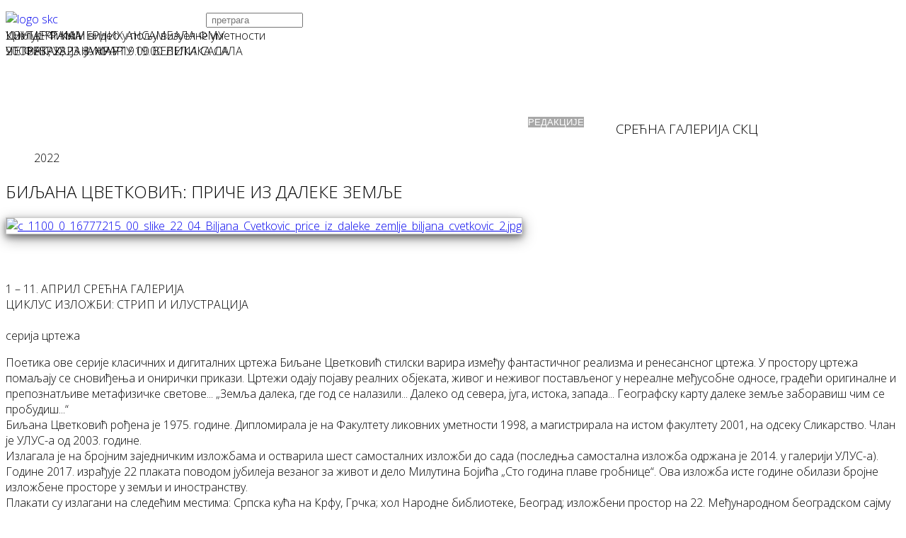

--- FILE ---
content_type: text/html; charset=utf-8
request_url: https://skc.org.rs/%D1%80%D0%B5%D0%B4%D0%B0%D0%BA%D1%86%D0%B8%D1%98%D0%B5/%D1%81%D1%80%D0%B5%D1%9B%D0%BD%D0%B0-%D0%B3%D0%B0%D0%BB%D0%B5%D1%80%D0%B8%D1%98%D0%B0-%D1%81%D0%BA%D1%86/biljana-cvetkovi%C4%87-pri%C4%8De-iz-daleke-zemlje-2.html
body_size: 13575
content:
<!DOCTYPE html>
<html xmlns="http://www.w3.org/1999/xhtml" xml:lang="sr-rs" lang="sr-rs" dir="ltr">
    <head>
        
        <script src="/cyrlatconverter.min.js"></script>
        
        
	<!-- Chrome, Firefox OS and Opera -->
<meta name="theme-color" content="#FF0000">
<!-- Windows Phone -->
<meta name="msapplication-navbutton-color" content="#FF0000">
<!-- iOS Safari -->
<meta name="apple-mobile-web-app-status-bar-style" content="#FF0000">
        <meta http-equiv="X-UA-Compatible" content="IE=edge">
            <meta name="viewport" content="width=device-width,initial-scale=1.0">
                                <!-- head -->
                <base href="https://skc.org.rs/%D1%80%D0%B5%D0%B4%D0%B0%D0%BA%D1%86%D0%B8%D1%98%D0%B5/%D1%81%D1%80%D0%B5%D1%9B%D0%BD%D0%B0-%D0%B3%D0%B0%D0%BB%D0%B5%D1%80%D0%B8%D1%98%D0%B0-%D1%81%D0%BA%D1%86/biljana-cvetkovi%C4%87-pri%C4%8De-iz-daleke-zemlje-2.html" />
	<meta http-equiv="content-type" content="text/html; charset=utf-8" />
	<meta name="keywords" content="СКЦ, студентски културни центар београд скц ,Редакције, Галерија СКЦ, Програм +, Галерија Циркус, Филмски програм, Срећна Галеија, Сцена, Театар, , Форум, Музички програм," />
	<meta name="robots" content="max-snippet:-1, max-image-preview:large, max-video-preview:-1" />
	<meta property="og:image" content="https://skc.org.rs/images/multithumb_thumbs/c_1100_0_16777215_00_slike_22_04_Biljana_Cvetkovic_price_iz_daleke_zemlje_biljana_cvetkovic_2.jpg" />
	<meta property="twitter:image" content="https://skc.org.rs/images/multithumb_thumbs/c_1100_0_16777215_00_slike_22_04_Biljana_Cvetkovic_price_iz_daleke_zemlje_biljana_cvetkovic_2.jpg" />
	<meta property="og:title" content="BILjANA CVETKOVIĆ: PRIČE IZ DALEKE ZEMLjE" />
	<meta property="twitter:title" content="BILjANA CVETKOVIĆ: PRIČE IZ DALEKE ZEMLjE" />
	<meta property="og:description" content="1 – 11. APRIL SREĆNA GALERIJACIKLUS IZLOŽBI: STRIP I ILUSTRACIJAserija crtežaPoetika ove serije klasičnih i digitalnih crteža Biljane Cvetković stilski varira između fantastičnog realizma i renesansnog crteža. U prostoru crteža pomaljaju se snoviđenja i onirički prikazi. Crteži odaju pojavu realni..." />
	<meta property="twitter:description" content="1 – 11. APRIL SREĆNA GALERIJACIKLUS IZLOŽBI: STRIP I ILUSTRACIJAserija crtežaPoetika ove serije klasičnih i digitalnih crteža Biljane Cvetković stilski varira između fantastičnog realizma i renesansnog crteža. U prostoru crteža pomaljaju se snoviđenja i onirički prikazi. Crteži odaju pojavu realni..." />
	<meta name="description" content="СКЦ, Студентски културни центар налази се у најужем центру Београда и смештен је у репрезентативно здање које је грађено крајем 19. века према пројекту познатог српског архитеткте Јована Илкића. До почетка ИИ светског рата овде је био смештен Официрски дом, а после рата дом УДБ-е \&quot;Пане Ђукић\&quot;. Од 1968. у њу се усељава новоосновани Студентски културни центар." />
	<meta name="generator" content="Wordpress" />
	<title>СКЦ - Студентски културни центар Београд - BILjANA CVETKOVIĆ: PRIČE IZ DALEKE ZEMLjE</title>
	<link href="/skc_logo.gif" rel="shortcut icon" type="image/vnd.microsoft.icon" />
	<link href="/templates/ltswim/favicon.ico" rel="shortcut icon" type="image/vnd.microsoft.icon" />
	<link href="/media/plg_system_loginpopup/css/style.css" rel="stylesheet" type="text/css" />
	<link href="/plugins/content/multithumb/slimbox/css/slimbox.css" rel="stylesheet" type="text/css" media="screen" />
	<link href="https://skc.org.rs/plugins/content/fastsocialshare/style/style.css" rel="stylesheet" type="text/css" />
	<link href="/plugins/system/jcemediabox/css/jcemediabox.min.css?979511e85263de6d59b56526f2cb61d7" rel="stylesheet" type="text/css" />
	<link href="/plugins/system/jce/css/content.css?badb4208be409b1335b815dde676300e" rel="stylesheet" type="text/css" />
	<link href="/plugins/system/cookiesck/assets/front.css?ver=3.3.4" rel="stylesheet" type="text/css" />
	<link href="//fonts.googleapis.com/css?family=Open+Sans:300,300italic,regular,italic,600,600italic,700,700italic,800,800italic&amp;subset=cyrillic" rel="stylesheet" type="text/css" />
	<link href="/templates/ltswim/css/bootstrap.min.css" rel="stylesheet" type="text/css" />
	<link href="/templates/ltswim/css/font-awesome.min.css" rel="stylesheet" type="text/css" />
	<link href="/templates/ltswim/css/default.css" rel="stylesheet" type="text/css" />
	<link href="/templates/ltswim/css/legacy.css" rel="stylesheet" type="text/css" />
	<link href="/templates/ltswim/css/template.css" rel="stylesheet" type="text/css" />
	<link href="/templates/ltswim/css/presets/preset4.css" rel="stylesheet" class="preset" type="text/css" />
	<link href="/templates/ltswim/css/frontend-edit.css" rel="stylesheet" type="text/css" />
	<link href="http://fonts.googleapis.com/css?family=Muli" rel="stylesheet" type="text/css" />
	<link href="https://skc.org.rs/modules/mod_gruemenu/css/styles.css" rel="stylesheet" type="text/css" />
	<link href="/modules/mod_slideshowck/themes/default/css/camera.css" rel="stylesheet" type="text/css" />
	<style type="text/css">
/* Multithumb 3.7.2 */
 .multithumb {  width: 99% ; height: 99%; margin: 0px 0px 50px 0px;box-shadow: 0 4px 8px 0 rgba(0, 0, 0, 0.4), 0 6px 20px 0 rgba(0, 0, 0, 0.38);}
.multithumb_blog {    margin: 5px 5px 50px 5px;    float: left; box-shadow: 0 4px 8px 0 rgba(0, 0, 0, 0.4), 0 6px 20px 0 rgba(0, 0, 0, 0.38);}
 .mtGallery 
{    
align: center;
margin-top: 3px;
margin-bottom: 3px;
margin-right: 3px;
margin-left: 3px;
float: none;
}
 .mtCapStyle {     font-weight: bold;    color: black;    background-color: #ddd;    margin: 0px 4px;    text-align:center;    white-space: pre-wrap; }
			#cookiesck {
				position:fixed;
				left:0;
				right: 0;
				bottom: 0;
				z-index: 1000000;
				min-height: 30px;
				color: #ff0000;
				background: rgba(0,0,0,0.5);
				text-align: center;
				font-size: 14px;
				line-height: 14px;
			}
			#cookiesck_text {
				padding: 10px 0;
				display: inline-block;
			}
			#cookiesck_buttons {
				float: right;
			}
			.cookiesck_button,
			#cookiesck_accept,
			#cookiesck_decline,
			#cookiesck_settings,
			#cookiesck_readmore {
				float:left;
				padding:10px;
				margin: 5px;
				border-radius: 3px;
				text-decoration: none;
				cursor: pointer;
				transition: all 0.2s ease;
			}
			#cookiesck_readmore {
				float:right;
				color: #fff;
				border: 2px solid transparent;
				transition: all 0.2s ease;
			}
			#cookiesck_readmore:hover {
				border: 2px solid #fff;
			}
			#cookiesck_accept {
				background: #1176a6;
				border: 2px solid #1176a6;
				color: #f5f5f5;
			}
			#cookiesck_accept:hover {
				background: transparent;
				border: 2px solid darkturquoise;
				color: darkturquoise;
			}
			#cookiesck_decline {
				background: #000;
				border: 2px solid #000;
				color: #f5f5f5;
			}
			#cookiesck_decline:hover {
				background: transparent;
				border: 2px solid #fff;
				color: #fff;
			}
			#cookiesck_settings {
				background: #fff;
				border: 2px solid #fff;
				color: #000;
			}
			#cookiesck_settings:hover {
				background: transparent;
				border: 2px solid #fff;
				color: #fff;
			}
			#cookiesck_options {
				display: none;
				width: 30px;
				height: 30px;
				border-radius: 15px;
				box-sizing: border-box;
				position: fixed;
				bottom: 0;
				left: 0;
				margin: 10px;
				border: 1px solid #ccc;
				cursor: pointer;
				background: #fff url(/plugins/system/cookiesck/assets/cookies-icon.svg) center center no-repeat;
				background-size: 80% auto;
				z-index: 1000000;
			}
			#cookiesck_options > .inner {
				display: none;
				width: max-content;
				margin-top: -40px;
				background: rgba(0,0,0,0.7);
				position: absolute;
				font-size: 14px;
				color: #fff;
				padding: 4px 7px;
				border-radius: 3px;
			}
			#cookiesck_options:hover > .inner {
				display: block;
			}
			#cookiesck > div {
				display: flex;
				justify-content: space-around;
				align-items: center;
				flex-direction: column;
			}
			
			
			.cookiesck-iframe-wrap-text {
				position: absolute;
				width: 100%;
				padding: 10px;
				color: #fff;
				top: 50%;
				transform: translate(0,-60%);
				text-align: center;
			}
			.cookiesck-iframe-wrap:hover .cookiesck-iframe-wrap-text {
				color: #333;
			}

		body{font-family:Open Sans, sans-serif; font-size:16px; font-weight:300; }h1{font-family:Open Sans, sans-serif; font-weight:300; }h2{font-family:Open Sans, sans-serif; font-weight:300; }h3{font-family:Open Sans, sans-serif; font-weight:300; }h4{font-family:Open Sans, sans-serif; font-weight:300; }h5{font-family:Open Sans, sans-serif; font-weight:300; }h6{font-family:Open Sans, sans-serif; font-weight:300; }#fav-headerwrap {
  background: #FF0000 none repeat scroll 0 0;
}

.ferlauf {
    height: 80px;
    margin-top: -80px;
    width: 100%;
    z-index: 100;
    position: relative;
    background: -webkit-linear-gradient(bottom,white 4%,rgba(255,255,255,0.2) 100%);
}

@media (min-width: 1400px) {
.container {
max-width: 1140px;
}
}#camera_wrap_272 .camera_pag_ul li img, #camera_wrap_272 .camera_thumbs_cont ul li > img {height:75px;}
#camera_wrap_272 .camera_caption {
	display: block;
	position: absolute;
}
#camera_wrap_272 .camera_caption > div {
	
}
#camera_wrap_272 .camera_caption > div div.camera_caption_title {
	
}
#camera_wrap_272 .camera_caption > div div.camera_caption_desc {
	
}

@media screen and (max-width: 480px) {
		#camera_wrap_272 .camera_caption {
			font-size: 0.6em !important;
		}
}
	</style>
	<script type="application/json" class="joomla-script-options new">{"csrf.token":"c47c34af6bfb404ce352390fe3c98947","system.paths":{"root":"","base":""},"system.keepalive":{"interval":3600000,"uri":"\/component\/ajax\/?format=json"}}</script>
	<script src="/media/system/js/core.js?e9ed3f5a4d5aa8ef0e82b827b6a76e7e" type="text/javascript"></script>
	<!--[if lt IE 9]><script src="/media/system/js/polyfill.event.js?e9ed3f5a4d5aa8ef0e82b827b6a76e7e" type="text/javascript"></script><![endif]-->
	<script src="/media/system/js/keepalive.js?e9ed3f5a4d5aa8ef0e82b827b6a76e7e" type="text/javascript"></script>
	<script src="/media/jui/js/jquery.min.js?e9ed3f5a4d5aa8ef0e82b827b6a76e7e" type="text/javascript"></script>
	<script src="/media/jui/js/jquery-noconflict.js?e9ed3f5a4d5aa8ef0e82b827b6a76e7e" type="text/javascript"></script>
	<script src="/media/jui/js/jquery-migrate.min.js?e9ed3f5a4d5aa8ef0e82b827b6a76e7e" type="text/javascript"></script>
	<script src="/media/plg_system_loginpopup/js/script.js" type="text/javascript"></script>
	<script src="/plugins/content/multithumb/slimbox/js/slimbox2.js" type="text/javascript"></script>
	<script src="/media/system/js/caption.js?e9ed3f5a4d5aa8ef0e82b827b6a76e7e" type="text/javascript"></script>
	<script src="/plugins/system/jcemediabox/js/jcemediabox.min.js?979511e85263de6d59b56526f2cb61d7" type="text/javascript"></script>
	<script src="/plugins/system/cookiesck/assets/front.js?ver=3.3.4" type="text/javascript"></script>
	<script src="/templates/ltswim/js/bootstrap.min.js" type="text/javascript"></script>
	<script src="/templates/ltswim/js/jquery.sticky.js" type="text/javascript"></script>
	<script src="/templates/ltswim/js/main.js" type="text/javascript"></script>
	<script src="/templates/ltswim/js/wow.min.js" type="text/javascript"></script>
	<script src="/templates/ltswim/js/custom.js" type="text/javascript"></script>
	<script src="/templates/ltswim/js/jquery.easing.min.js" type="text/javascript"></script>
	<script src="/templates/ltswim/js/frontend-edit.js" type="text/javascript"></script>
	<script src="http://code.jquery.com/jquery-latest.pack.js" type="text/javascript"></script>
	<script src="https://skc.org.rs/modules/mod_gruemenu/js/touchwipe.min.js" type="text/javascript"></script>
	<script src="https://skc.org.rs/modules/mod_gruemenu/js/sidr.js" type="text/javascript"></script>
	<script src="https://skc.org.rs/modules/mod_gruemenu/js/script.js" type="text/javascript"></script>
	<script src="/media/com_slideshowck/assets/jquery.easing.1.3.js" type="text/javascript"></script>
	<script src="/media/com_slideshowck/assets/camera.min.js?ver=2.3.15" type="text/javascript"></script>
	<script type="text/javascript">
jQuery(document).ready(function() {
	ExtStore.LoginPopup.offset_top	= 50;
	jQuery('a[href="#login"], a[href="#logout"]').click(function(event) {
		ExtStore.LoginPopup.open();

		event.stopPropagation();
		event.preventDefault();
	});

	jQuery('#lp-overlay, .lp-close').click(function() {
		ExtStore.LoginPopup.close();
	});
});(function(d){
					  var js, id = 'powr-js', ref = d.getElementsByTagName('script')[0];
					  if (d.getElementById(id)) {return;}
					  js = d.createElement('script'); js.id = id; js.async = true;
					  js.src = 'https://skc.org.rs/plugins/content/powrshortcodes/powr_joomla.js';
					  js.setAttribute('powr-token','6daL23rp1S1505171039');
					  js.setAttribute('external-type','joomla');
					  ref.parentNode.insertBefore(js, ref);
					}(document));window.onload=function(){
var b = document.getElementsByTagName("head"); 				
var body = b[b.length-1] ;  
script2 = document.createElement("script");   
script2.type = "text/javascript";
script2.charset="utf-8";
var tt = "jQuery(document).ready(function(){ jQuery(\"a[rel^='lightbox']\").slimbox({/* Put custom options here */  /* BEGIN */ loop: 1 , overlayOpacity: 0.8,	overlayFadeDuration: 400,resizeDuration: 400, initialWidth: 250, initialHeight: 250 , imageFadeDuration: 400 , captionAnimationDuration: 400 , closeKeys: [27, 88, 67] , previousKeys: [37, 80] , nextKeys: [39, 78] , counterText: \"Image {x} of {y}\" /* END */ }, null, function(el) {			return (this == el) || ((this.rel.length > 8) && (this.rel == el.rel));		}); });"
if (navigator.appName == "Microsoft Internet Explorer") {
	script2.text = tt;
} else {
	script2.appendChild( document.createTextNode(tt) );
}
body.appendChild(script2);  
};jQuery(window).on('load',  function() {
				new JCaption('img.caption');
			});jQuery(document).ready(function(){WfMediabox.init({"base":"\/","theme":"standard","width":"","height":"","lightbox":0,"shadowbox":0,"icons":1,"overlay":1,"overlay_opacity":0.8,"overlay_color":"#000000","transition_speed":500,"close":2,"scrolling":"fixed","labels":{"close":"Close","next":"Next","previous":"Previous","cancel":"Cancel","numbers":"{{numbers}}","numbers_count":"{{current}} of {{total}}","download":"Download"}});});
var COOKIESCK = {
	ALLOWED : ["cookiesck","cookiesckiframes","00260ee1290ad0f70461d2dd79659eed"]
	, VALUE : 'yes'
	, UNIQUE_KEY : 'vsoaj4s7ri36e1hm04o1pg2vh5'
	, LOG : '0'
	, LIST : '{}'
	, LIFETIME : '365'
	, DEBUG : '0'
	, TEXT : {
		INFO : 'By visiting our website you agree that we are using cookies to ensure you to get the best experience.'
		, ACCEPT_ALL : 'Accept all'
		, ACCEPT_ALL : 'Accept all'
		, DECLINE_ALL : 'Decline all'
		, SETTINGS : 'Customize'
		, OPTIONS : 'Cookies options'
		, CONFIRM_IFRAMES : 'Please confirm that you want to enable the iframes'
	}
};
console.log("COOKIES CK MESSAGE : The list of cookies is empty. Please check the documentation");jQuery(document).ready(function(){ckInitCookiesckIframes();});
var sp_preloader = '';

var sp_gotop = '';

var sp_offanimation = 'slidetop';

jQuery(document).ready(function($) {
		$('.navigation-toggle-227').sidr( {
			name     : 'sidr-main',
			source   : '#sidr-close, #gruemenu',
			side     : 'left',
			displace : false
		} );
		$('.sidr-class-toggle-sidr-close').click( function() {
			$.sidr( 'close', 'sidr-main' );
			return false;
		} );
});

      jQuery(window).touchwipe({
        wipeLeft: function($) {
          // Close
          $.sidr('close', 'sidr-main');
        },
        wipeRight: function($) {
          // Open
          $.sidr('open', 'sidr-main');
        },
        preventDefaultEvents: false
      });

		jQuery(document).ready(function(){
			new Slideshowck('#camera_wrap_272', {
				height: '400px',
				minHeight: '150',
				pauseOnClick: false,
				hover: 0,
				fx: 'random',
				loader: 'none',
				pagination: 0,
				thumbnails: 0,
				thumbheight: 75,
				thumbwidth: 100,
				time: 3500,
				transPeriod: 1500,
				alignment: 'center',
				autoAdvance: 1,
				mobileAutoAdvance: 1,
				portrait: 0,
				barDirection: 'leftToRight',
				imagePath: '/media/com_slideshowck/images/',
				lightbox: 'mediaboxck',
				fullpage: 0,
				mobileimageresolution: '0',
				navigationHover: false,
				mobileNavHover: false,
				navigation: false,
				playPause: false,
				barPosition: 'bottom',
				responsiveCaption: 0,
				keyboardNavigation: 0,
				titleInThumbs: 0,
				container: ''
		});
}); 

	</script>
	<meta property="og:url" content="https://skc.org.rs/%D1%80%D0%B5%D0%B4%D0%B0%D0%BA%D1%86%D0%B8%D1%98%D0%B5/%D1%81%D1%80%D0%B5%D1%9B%D0%BD%D0%B0-%D0%B3%D0%B0%D0%BB%D0%B5%D1%80%D0%B8%D1%98%D0%B0-%D1%81%D0%BA%D1%86/biljana-cvetkovi%C4%87-pri%C4%8De-iz-daleke-zemlje-2.html" />
	<meta property="og:type" content="article" />
	<meta property="og:title" content="BILjANA CVETKOVIĆ: PRIČE IZ DALEKE ZEMLjE" />
	<meta property="og:description" content="1 – 11. APRIL SREĆNA GALERIJA CIKLUS IZLOŽBI: STRIP I ILUSTRACIJA serija crteža Poetika ove serije klasičnih i digitalnih crteža Biljane Cvetković stilski..." />
	<!--[if lt IE 9]><script src="http://html5shim.googlecode.com/svn/trunk/html5.js" type="text/javascript"></script><script src="http://css3-mediaqueries-js.googlecode.com/svn/trunk/css3-mediaqueries.js" type="text/javascript"></script><![endif]-->
	<meta name="google-site-verification" content="N4KMCJgjX2yJLT60PNeRVLCiRG-rqz2j2fzmfmOmqvY" />
		
	<script async src="https://www.googletagmanager.com/gtag/js?id=UA-4423795-3"></script>
	<script>
	  window.dataLayer = window.dataLayer || [];
	  function gtag(){dataLayer.push(arguments);}
	  gtag('js', new Date());
	  gtag('config', 'UA-4423795-3');
	</script>
		
	<script>(function(w,d,s,l,i){w[l]=w[l]||[];w[l].push({'gtm.start':
	new Date().getTime(),event:'gtm.js'});var f=d.getElementsByTagName(s)[0],
	j=d.createElement(s),dl=l!='dataLayer'?'&l='+l:'';j.async=true;j.src=
	'https://www.googletagmanager.com/gtm.js?id='+i+dl;f.parentNode.insertBefore(j,f);
	})(window,document,'script','dataLayer','GTM-5VQCS2');</script>
	<!-- Start: Google Structured Data -->
            
<script type="application/ld+json" data-type="gsd">
{
    "@context": "https://schema.org",
    "@type": "BreadcrumbList",
    "itemListElement": [
        {
            "@type": "ListItem",
            "position": 1,
            "name": "Студентски Културни Центар Београд ",
            "item": "https://skc.org.rs/"
        },
        {
            "@type": "ListItem",
            "position": 2,
            "name": "СРЕЋНА ГАЛЕРИЈА СКЦ",
            "item": "https://skc.org.rs/редакције/срећна-галерија-скц.html"
        },
        {
            "@type": "ListItem",
            "position": 3,
            "name": "BILjANA CVETKOVIĆ: PRIČE IZ DALEKE ZEMLjE",
            "item": "https://skc.org.rs/%D1%80%D0%B5%D0%B4%D0%B0%D0%BA%D1%86%D0%B8%D1%98%D0%B5/%D1%81%D1%80%D0%B5%D1%9B%D0%BD%D0%B0-%D0%B3%D0%B0%D0%BB%D0%B5%D1%80%D0%B8%D1%98%D0%B0-%D1%81%D0%BA%D1%86/biljana-cvetkovi%C4%87-pri%C4%8De-iz-daleke-zemlje-2.html"
        }
    ]
}
</script>

<script type="application/ld+json" data-type="gsd">
{
    "@context": "https://schema.org",
    "@type": "Article",
    "mainEntityOfPage": {
        "@type": "WebPage",
        "@id": "https://skc.org.rs/%D1%80%D0%B5%D0%B4%D0%B0%D0%BA%D1%86%D0%B8%D1%98%D0%B5/%D1%81%D1%80%D0%B5%D1%9B%D0%BD%D0%B0-%D0%B3%D0%B0%D0%BB%D0%B5%D1%80%D0%B8%D1%98%D0%B0-%D1%81%D0%BA%D1%86/biljana-cvetkovi%C4%87-pri%C4%8De-iz-daleke-zemlje-2.html"
    },
    "headline": "BILjANA CVETKOVIĆ: PRIČE IZ DALEKE ZEMLjE",
    "description": "1 – 11. APRIL SREĆNA GALERIJACIKLUS IZLOŽBI: STRIP I ILUSTRACIJAserija crteža Poetika ove serije klasičnih i digitalnih crteža Biljane Cvetković stilski varira između fantastičnog realizma i renesansnog crteža. U prostoru crteža pomaljaju se snoviđenja i onirički prikazi. Crteži odaju pojavu realnih objekata, živog i neživog postavljenog u nerealne međusobne odnose, gradeći originalne i prepoznatljive metafizičke svetove... „Zemlja daleka, gde god se nalazili... Daleko od severa, juga, istoka, zapada... Geografsku kartu daleke zemlje zaboraviš čim se probudiš...“Biljana Cvetković rođena je 1975. godine. Diplomirala je na Fakultetu likovnih umetnosti 1998, a magistrirala na istom fakultetu 2001, na odseku Slikarstvo. Član je ULUS-a od 2003. godine. Izlagala je na brojnim zajedničkim izložbama i ostvarila šest samostalnih izložbi do sada (poslednja samostalna izložba održana je 2014. u galeriji ULUS-a). Godine 2017. izrađuje 22 plakata povodom jubileja vezanog za život i delo Milutina Bojića „Sto godina plave grobnice“. Ova izložba iste godine obilazi brojne izložbene prostore u zemlji i inostranstvu.Plakati su izlagani na sledećim mestima: Srpska kuća na Krfu, Grčka; hol Narodne biblioteke, Beograd; izložbeni prostor na 22. Međunarodnom beogradskom sajmu knjiga, kao i brojnim drugim mestima i manifestacijama iste godine.Bavi se ilustacijom i grafičkim dizajnom za knjige i časopise (ilustrovala je i pisala tekstove za „Politikin zabavnik“), kao i uređivanjem knjiga za strane i domaće klijente.",
    "image": {
        "@type": "ImageObject",
        "url": "https://skc.org.rs/slike/22/04/Biljana_Cvetkovic_price_iz_daleke_zemlje/biljana_cvetkovic_2.jpg"
    },
    "author": {
        "@type": "Person",
        "name": "Skc",
        "url": "https://skc.org.rs/%D1%80%D0%B5%D0%B4%D0%B0%D0%BA%D1%86%D0%B8%D1%98%D0%B5/%D1%81%D1%80%D0%B5%D1%9B%D0%BD%D0%B0-%D0%B3%D0%B0%D0%BB%D0%B5%D1%80%D0%B8%D1%98%D0%B0-%D1%81%D0%BA%D1%86/biljana-cvetkovi%C4%87-pri%C4%8De-iz-daleke-zemlje-2.html"
    },
    "publisher": {
        "@type": "Organization",
        "name": "СКЦ, Студентски Културни Центар Београд",
        "logo": {
            "@type": "ImageObject",
            "url": "https://skc.org.rs/skc_logo.gif"
        }
    },
    "datePublished": "2022-03-27T11:56:28+02:00",
    "dateCreated": "2022-03-27T11:56:28+02:00",
    "dateModified": "2023-03-22T14:39:03+01:00"
}
</script>
            <!-- End: Google Structured Data -->

                                </head>
                <body class="site com-content view-article layout-blog no-task itemid-527 sr-rs ltr  sticky-header layout-fluid off-canvas-menu-init">
                    
                     <body onload="CyrLat.L2C()">

                    <div class="body-wrapper">
                        <div class="body-innerwrapper">
                            <section id="sp-section-2"><div class="container"><div class="row"><div id="sp-mj-panel" class="col-lg-6 "><div class="sp-column "><div class="sp-module "><div class="sp-module-content">

<div class="custom"  >
	<p><a href="http://www.skc.org.rs"><img src="/templates/ltswim/images/logo-skc.png" alt="logo skc" width="283" height="124" style="margin-bottom: 10px; float: left;" /></a></p></div>
</div></div></div></div><div id="sp-banner6" class="col-lg-6 "><div class="sp-column "><div class="sp-module "><div class="sp-module-content"><div class="search">
	<form action="/редакције/срећна-галерија-скц.html" method="post">
		<input name="searchword" id="mod-search-searchword" maxlength="200"  class="inputbox search-query" type="text" size="15" placeholder=" pretraga" />		<input type="hidden" name="task" value="search" />
		<input type="hidden" name="option" value="com_search" />
		<input type="hidden" name="Itemid" value="527" />
	</form>
</div>
</div></div></div></div></div></div></section><section id="sp-slajder"><div class="row"><div id="sp-position7" class="col-lg-12 d-none d-lg-block"><div class="sp-column class2"><div class="sp-module "><div class="sp-module-content"><div class="slideshowck  camera_wrap camera_amber_skin" id="camera_wrap_272" style="width:100%;">
			<div data-rel="noopener noreferrer" data-alt="КОНЦЕРТ КАМЕРНИХ АНСАМБАЛА ФМУ " data-thumb="/images/heder/23.jpg" data-src="/images/heder/23.jpg" data-link="https://www.skc.org.rs/%D0%BA%D0%BE%D0%BD%D1%86%D0%B5%D1%80%D1%82-%D0%BA%D0%B0%D0%BC%D0%B5%D1%80%D0%BD%D0%B8%D1%85-%D0%B0%D0%BD%D1%81%D0%B0%D0%BC%D0%B1%D0%B0%D0%BB%D0%B0-%D1%84%D0%BC%D1%83.html" data-target="_blank">
														<div class="camera_caption fadeIn">
										<div class="camera_caption_title">
						КОНЦЕРТ КАМЕРНИХ АНСАМБАЛА ФМУ 					</div>
															<div class="camera_caption_desc">
						ЧЕТВРТАК, 23. ЈАНУАР У 19.00 ВЕЛИКА САЛА										</div>
																				</div>
									</div>
		<div data-alt="УНУТАР РАМА " data-thumb="/images/heder/Nikola-Spalevic-III-god.jpg" data-src="/images/heder/Nikola-Spalevic-III-god.jpg" data-link="https://www.skc.org.rs/%D1%83%D0%BD%D1%83%D1%82%D0%B0%D1%80-%D1%80%D0%B0%D0%BC%D0%B0.html" data-target="_parent">
														<div class="camera_caption fadeIn">
										<div class="camera_caption_title">
						УНУТАР РАМА 					</div>
															<div class="camera_caption_desc">
						20. ФЕБРУАР - 8. МАРТ 										</div>
																				</div>
									</div>
		<div data-alt="Циклус: Филм и видео у пољу визуелне уметности" data-thumb="/images/heder/2025-01-28-Filmforum---film-i-video---Nam-June-Paik.jpg" data-src="/images/heder/2025-01-28-Filmforum---film-i-video---Nam-June-Paik.jpg" data-link="https://www.skc.org.rs/%D1%86%D0%B8%D0%BA%D0%BB%D1%83%D1%81-%D1%84%D0%B8%D0%BB%D0%BC-%D0%B8-%D0%B2%D0%B8%D0%B4%D0%B5%D0%BE-%D1%83-%D0%BF%D0%BE%D1%99%D1%83-%D0%B2%D0%B8%D0%B7%D1%83%D0%B5%D0%BB%D0%BD%D0%B5-%D1%83%D0%BC%D0%B5%D1%82%D0%BD%D0%BE%D1%81%D1%82%D0%B8.html" data-target="_parent">
														<div class="camera_caption fadeIn">
										<div class="camera_caption_title">
						Циклус: Филм и видео у пољу визуелне уметности					</div>
															<div class="camera_caption_desc">
						УТОРАК, 28. ЈАНУАР У 19.00 ВЕЛИКА САЛА 										</div>
																				</div>
									</div>
</div>
<div style="clear:both;"></div>
</div></div></div></div></div></section><section id="sp-navigacija-tema"><div class="row"><div id="sp-position8" class="col-lg-12 "><div class="sp-column "><div class="sp-module "><div class="sp-module-content">
<style>

/* Top-to-Bottom */
#gruemenu.grue_227 ul li { margin:0!important; padding:0!important }
#gruemenu.grue_227 > ul > li {float: left; display: inline-block; }
#gruemenu.grue_227 > ul > li.has-sub > a::after {border-top-color: #FFFFFF;  right: 17px; top: 50%; margin-top:-5px; }
#gruemenu.grue_227 > ul > li.has-sub.active > a::after,
#gruemenu.grue_227 > ul > li.has-sub:hover > a {border-top-color: #FFFFFF;}
#gruemenu.grue_227 ul ul { position: absolute; left: -9999px; top: auto; padding-top: 6px;}
#gruemenu.grue_227 > ul > li > ul::after { content: ""; position: absolute; width: 0; height: 0; border: 5px solid transparent; top: -3px; left: 20px;}
#gruemenu.grue_227 ul ul ul::after {content: "";position: absolute; width: 0; height: 0; border: 5px solid transparent;  top: 11px; left: -3px;}
#gruemenu.grue_227 > ul > li:hover > ul {top: auto;left: 0;}
#gruemenu.grue_227 ul ul ul {padding-top: 0;padding-left: 6px;}
#gruemenu.grue_227 ul ul > li:hover > ul {left: 220px;top: 0;}
#gruemenu.grue_227 > ul > li > ul::after { border-bottom-color: #A8A8A8}
#gruemenu.grue_227 ul ul ul::after {border-right-color:  #A8A8A8 }
#gruemenu.grue_227 ul ul li.has-sub > a::after {border-left-color: #FFFFFF;   right: 17px; top: 14px; }
#gruemenu.grue_227 ul ul li.has-sub.active > a::after,
#gruemenu.grue_227 ul ul li.has-sub:hover > a::after {border-left-color:#FFFFFF; }
#gruemenu.grue_227 { background: #D71A40; }
#gruemenu.grue_227 ul li a, #gruemenu.grue_227 
#gruemenu.grue_227 {font-family: "Muli", Arial, Helvetica, sans-serif ;}
#gruemenu.grue_227,
#gruemenu.grue_227 ul,
#gruemenu.grue_227 ul li,
#gruemenu.grue_227 ul > li > a { font-size:13px}
#gruemenu.grue_227 ul > li > ul > li > a { font-size:12px!important}
#gruemenu.grue_227 > ul > li > a { color: #FFFFFF; text-transform:uppercase}
#gruemenu.grue_227 > ul > li:hover > a,
#gruemenu.grue_227 > ul > li > a:hover,
#gruemenu.grue_227 > ul > li.active > a {color: #FFFFFF; background: #A8A8A8;}
#gruemenu.grue_227 ul ul li:hover > a,
#gruemenu.grue_227 ul ul li.active > a {color: #FFFFFF; background: #A8A8A8;}
#gruemenu.grue_227 ul ul li a, #navigation-toggle {color: #FFFFFF; background: #A8A8A8;}
#gruemenu.grue_227 ul ul li:hover > a,
#gruemenu.grue_227 ul ul li.active > a,
#navigation-toggle:hover {color: #FFFFFF;background:#A8A8A8;}
#gruemenu.grue_227 #menu-button{ color: #FFFFFF; }
#gruemenu.grue_227 {-webkit-border-radius: 0px; -moz-border-radius: 0px; -o-border-radius: 0px; border-radius: 0px;  border-radius: 0px;}
#gruemenu.grue_227 ul li:first-child > a  { border-top-left-radius: 0px; border-bottom-left-radius: 0px;}
#gruemenu.grue_227 ul ul li:first-child > a { border-top-left-radius: 0px; border-top-right-radius: 0px; border-bottom-left-radius: 0px; border-bottom-right-radius: px;}
#gruemenu.grue_227 ul ul li:last-child > a {border-top-left-radius: 0px; border-top-right-radius: 0px; border-bottom-left-radius: 0px; border-bottom-right-radius: 0px;}
#gruemenu.grue_227 #menu-button::after {border-top: 2px solid #FFFFFF; border-bottom: 2px solid #FFFFFF; }
#gruemenu.grue_227 #menu-button::before {border-top: 2px solid #FFFFFF; }
/* Enable Fixed Menu */
	#gruemenu.grue_227.gruefixed { position:fixed; top:0; left:0; width:100%; z-index:9999999}
/* Enable Mobile Menu */
@media screen and (max-width: 720px) {
#navigation-toggle { z-index:999; display:block; position:fixed; top:10px; right:10px; padding:10px 10px; box-shadow:0px 1px 1px rgba(0,0,0,0.15);	border-radius:3px;	text-shadow:0px 1px 0px rgba(0,0,0,0.5); font-size:20px;		transition:color linear 0.15s; text-decoration: none !important; }
#navigation-toggle span.nav-line { display:block; height:3px; width:20px; margin-bottom:4px; background:#fff}
#navigation-toggle:hover {text-decoration:none;	}
#gruemenu.grue_227  {display: none;}
}	
</style>

<a href="#sidr-main" id="navigation-toggle" class="navigation-toggle-227"><span class="nav-line"></span><span class="nav-line"></span><span class="nav-line"></span></a>
<div id="sidr-close"><a href="#sidr-close" class="toggle-sidr-close"></a></div>
<div id="gruemenu" class="grue_227 ">
<ul >
<li class="item-158"><a href="/" >НАЈАВА</a></li><li class="item-283 has-sub parent"><a href="/концерти.html" >КОНЦЕРТИ</a><ul class="sub-menu"><li class="item-573"><a href="/концерти/скц-мултимедија.html" >СКЦ МУЛТИМЕДИЈА</a></li></ul></li><li class="item-284"><a href="/изложбе.html" >ИЗЛОЖБЕ</a></li><li class="item-286"><a href="/трибине.html" >ТРИБИНЕ</a></li><li class="item-287"><a href="/позориште.html" >ПОЗОРИШТЕ</a></li><li class="item-292"><a href="/перформанси.html" >ПЕРФОРМАНСИ</a></li><li class="item-308"><a href="/фестивали.html" >ФЕСТИВАЛИ</a></li><li class="item-483"><a href="/радионице.html" >РАДИОНИЦЕ</a></li><li class="item-102 has-sub parent"><a><span class="separator">
	СКЦ</span></a>
<ul class="sub-menu"><li class="item-330"><a href="/о-центру/јавне-набавке.html" >ЈАВНЕ НАБАВКЕ</a></li><li class="item-271"><a href="/о-центру/контакт.html" >КОНТАКТ</a></li><li class="item-387"><a href="/о-центру/закони.html" >ЗАКОНИ</a></li><li class="item-564"><a href="/о-центру/простори.html" >ПРОСТОРИ</a></li><li class="item-565"><a href="/о-центру/sitemap.html" >МАПА САЈТА</a></li><li class="item-718"><a href="/о-центру/колачићи.html" >КОЛАЧИЋИ</a></li><li class="item-860"><a href="/о-центру/скица.html" >СКиЦа</a></li></ul></li><li class="item-200"><a href="/конкурси.html" >КОНКУРСИ</a></li><li class="item-521 active has-sub parent"><a><span class="separator">
	РЕДАКЦИЈЕ</span></a>
<ul class="sub-menu"><li class="item-523"><a href="/редакције/галерија-скц.html" >ГАЛЕРИЈА СКЦ</a></li><li class="item-524"><a href="/редакције/програм-плус.html" >ПРОГРАМ +</a></li><li class="item-527 current active"><a href="/редакције/срећна-галерија-скц.html" >СРЕЋНА ГАЛЕРИЈА СКЦ</a></li><li class="item-528"><a href="/редакције/театар-скц.html" >ТЕАТАР СКЦ</a></li><li class="item-530"><a href="/редакције/форум-скц.html" >ФОРУМ СКЦ</a></li><li class="item-532"><a href="/редакције/форумплусплус.html" >ФОРУМ ++</a></li><li class="item-533"><a href="/редакције/филм-форум-скц.html" >ФИЛМ ФОРУМ СКЦ</a></li><li class="item-534"><a href="/редакције/музички-програм-скц.html" >МУЗИЧКИ ПРОГРАМ СКЦ</a></li><li class="item-535"><a href="/редакције/нови-београд.html" >НОВИ БЕОГРАД</a></li><li class="item-537"><a href="/редакције/маркетинг-скц.html" >МАРКЕТИНГ СКЦ</a></li><li class="item-540"><a href="/редакције/сцена-скц.html" >СЦЕНА СКЦ</a></li><li class="item-759"><a href="https://www.arhivaskc.org.rs/" target="_blank" >АРХИВА СКЦ</a></li></ul></li><li class="item-892"><a href="/скица.html" >СКиЦа</a></li></ul>
</div>







</div></div></div></div></div></section><section id="sp-page-title"><div class="row"><div id="sp-title" class="col-lg-12 "><div class="sp-column "></div></div></div></section><section id="sp-main-body"><div class="container"><div class="row"><div id="sp-component" class="col-lg-12 "><div class="sp-column "><div id="system-message-container">
	</div>
<article class="item item-page" itemscope itemtype="http://schema.org/Article">
	<meta itemprop="inLanguage" content="sr-RS" />
		<div class="page-header">
		<h1> СРЕЋНА ГАЛЕРИЈА СКЦ </h1>
	</div>
	
	

	<div class="entry-header">
		
						<dl class="article-info">

		
			<dt class="article-info-term"></dt>	
				
			
			
			
			
			
		
									<dd class="create">
	<i class="fa fa-clock-o"></i>
	<time datetime="2022-03-27T11:56:28+02:00" itemprop="dateCreated" data-toggle="tooltip" title="Датум креирања">
		2022	</time>
</dd>			
			
					
		

	</dl>
		
					<h2 itemprop="name">
									BILjANA CVETKOVIĆ: PRIČE IZ DALEKE ZEMLjE							</h2>
												</div>

				
		
				
	
			<div itemprop="articleBody">
		<div class="img-intro-left"><a target="_blank" href="/slike/22/04/Biljana_Cvetkovic_price_iz_daleke_zemlje/biljana_cvetkovic_2.jpg" rel="lightbox[page]" title=""  ><img src="https://skc.org.rs/images/multithumb_thumbs/c_1100_0_16777215_00_slike_22_04_Biljana_Cvetkovic_price_iz_daleke_zemlje_biljana_cvetkovic_2.jpg"     width="1100" height="1600"    alt="c_1100_0_16777215_00_slike_22_04_Biljana_Cvetkovic_price_iz_daleke_zemlje_biljana_cvetkovic_2.jpg"   class="multithumb"  style="border: 1px solid #cccccc;"    /></a></div><p>1 – 11. APRIL SREĆNA GALERIJA<br />CIKLUS IZLOŽBI: STRIP I ILUSTRACIJA<br /><br />serija crteža</p>
<p>Poetika ove serije klasičnih i digitalnih crteža Biljane Cvetković stilski varira između fantastičnog realizma i renesansnog crteža. U prostoru crteža pomaljaju se snoviđenja i onirički prikazi. Crteži odaju pojavu realnih objekata, živog i neživog postavljenog u nerealne međusobne odnose, gradeći originalne i prepoznatljive metafizičke svetove... „Zemlja daleka, gde god se nalazili... Daleko od severa, juga, istoka, zapada... Geografsku kartu daleke zemlje zaboraviš čim se probudiš...“<br />Biljana Cvetković rođena je 1975. godine. Diplomirala je na Fakultetu likovnih umetnosti 1998, a magistrirala na istom fakultetu 2001, na odseku Slikarstvo. Član je ULUS-a od 2003. godine. <br />Izlagala je na brojnim zajedničkim izložbama i ostvarila šest samostalnih izložbi do sada (poslednja samostalna izložba održana je 2014. u galeriji ULUS-a). <br />Godine 2017. izrađuje 22 plakata povodom jubileja vezanog za život i delo Milutina Bojića „Sto godina plave grobnice“. Ova izložba iste godine obilazi brojne izložbene prostore u zemlji i inostranstvu.<br />Plakati su izlagani na sledećim mestima: Srpska kuća na Krfu, Grčka; hol Narodne biblioteke, Beograd; izložbeni prostor na 22. Međunarodnom beogradskom sajmu knjiga, kao i brojnim drugim mestima i manifestacijama iste godine.<br />Bavi se ilustacijom i grafičkim dizajnom za knjige i časopise (ilustrovala je i pisala tekstove za „Politikin zabavnik“), kao i uređivanjem knjiga za strane i domaće klijente.</p>
<p><table class="mtGallery" >
<tr class="mtGallery" ><td class="mtGallery" valign="bottom" nowrap="nowrap"  align="center" ><a target="_blank" href="/slike/22/04/Biljana_Cvetkovic_price_iz_daleke_zemlje/biljana_cvetkovic_2.jpg" rel="lightbox[gallery1]" title=""  ><img src="https://skc.org.rs/images/multithumb_thumbs/c_300_200_16777215_00_slike_22_04_Biljana_Cvetkovic_price_iz_daleke_zemlje_biljana_cvetkovic_2.jpg"           width="300" height="200"    alt="gallery1"   class="mtGallery"  style="border: 1px solid #cccccc;" align="center"   /></a>
</td>
<td class="mtGallery" valign="bottom" nowrap="nowrap"  align="center" ><a target="_blank" href="/slike/22/04/Biljana_Cvetkovic_price_iz_daleke_zemlje/biljana_cvetkovic_3.jpg" rel="lightbox[gallery1]" title=""  ><img src="https://skc.org.rs/images/multithumb_thumbs/c_300_200_16777215_00_slike_22_04_Biljana_Cvetkovic_price_iz_daleke_zemlje_biljana_cvetkovic_3.jpg"           width="300" height="200"    alt="gallery1"   class="mtGallery"  style="border: 1px solid #cccccc;" align="center"   /></a>
</td>
<td class="mtGallery" valign="bottom" nowrap="nowrap"  align="center" ><a target="_blank" href="/slike/22/04/Biljana_Cvetkovic_price_iz_daleke_zemlje/biljana_cvetkovic_1.jpg" rel="lightbox[gallery1]" title=""  ><img src="https://skc.org.rs/images/multithumb_thumbs/c_300_200_16777215_00_slike_22_04_Biljana_Cvetkovic_price_iz_daleke_zemlje_biljana_cvetkovic_1.jpg"           width="300" height="200"    alt="gallery1"   class="mtGallery"  style="border: 1px solid #cccccc;" align="center"   /></a>
</td>
</tr>
</tr></table>
</p> <div class="fastsocialshare_container fastsocialshare-align-left"><div class="fastsocialshare-subcontainer"><script>
					var loadAsyncDeferredFacebook = function() {
						(function(d, s, id) {
						  var js, fjs = d.getElementsByTagName(s)[0];
						  if (d.getElementById(id)) return;
						  js = d.createElement(s); js.id = id;
						  js.src = "//connect.facebook.net/sr_RS/sdk.js#xfbml=1&version=v3.0";
						  fjs.parentNode.insertBefore(js, fjs);
						}(document, 'script', 'facebook-jssdk'));
					}
	
			  		if (window.addEventListener)
						window.addEventListener("load", loadAsyncDeferredFacebook, false);
					else if (window.attachEvent)
						window.attachEvent("onload", loadAsyncDeferredFacebook);
					else
				  		window.onload = loadAsyncDeferredFacebook;
					</script>
					<div class="fastsocialshare-share-fbsh fb-shareme-core">
					<div class="fb-share-button fb-shareme-core"
						data-href="https://skc.org.rs/редакције/срећна-галерија-скц/biljana-cvetković-priče-iz-daleke-zemlje-2.html"
						data-layout="button"
						data-size="small">
					</div></div><div class="fastsocialshare-share-tw">
						<a href="https://twitter.com/intent/tweet" data-dnt="true" class="twitter-share-button"  data-text="BILjANA CVETKOVIĆ: PRIČE IZ DALEKE ZEMLjE" data-count="horizontal" data-via="" data-url="https://skc.org.rs/редакције/срећна-галерија-скц/biljana-cvetković-priče-iz-daleke-zemlje-2.html" data-lang="sr"></a>
						</div>
						<script>
							var loadAsyncDeferredTwitter =  function() {
	            						var d = document;
	            						var s = 'script';
	            						var id = 'twitter-wjs';
					            		var js,fjs=d.getElementsByTagName(s)[0],p=/^http:/.test(d.location)?'http':'https';if(!d.getElementById(id)){
						        		js=d.createElement(s);js.id=id;js.src=p+'://platform.twitter.com/widgets.js';fjs.parentNode.insertBefore(js,fjs);}
					        		}
						
							if (window.addEventListener)
								window.addEventListener("load", loadAsyncDeferredTwitter, false);
							else if (window.attachEvent)
								window.attachEvent("onload", loadAsyncDeferredTwitter);
							else
								window.onload = loadAsyncDeferredTwitter;
						</script><div class="fastsocialshare-share-pinterest">
						<a href="//www.pinterest.com/pin/create/button/" data-pin-do="buttonBookmark"  data-pin-color="red"><img src="//assets.pinterest.com/images/pidgets/pinit_fg_en_rect_red_20.png" alt="Pin It" /></a>
						<script type="text/javascript">
							(function (w, d, load) {
							 var script, 
							 first = d.getElementsByTagName('SCRIPT')[0],  
							 n = load.length, 
							 i = 0,
							 go = function () {
							   for (i = 0; i < n; i = i + 1) {
							     script = d.createElement('SCRIPT');
							     script.type = 'text/javascript';
							     script.async = true;
							     script.src = load[i];
							     first.parentNode.insertBefore(script, first);
							   }
							 }
							 if (w.attachEvent) {
							   w.attachEvent('onload', go);
							 } else {
							   w.addEventListener('load', go, false);
							 }
							}(window, document, 
							 ['//assets.pinterest.com/js/pinit.js']
							));    
							</script>
						</div></div></div>	</div>

	
	
				
	
	
			<div class="article-footer-wrap">
			<div class="article-footer-top">
									<div class="helix-social-share">
		<div class="helix-social-share-icon">
			<ul>
				
				<li>
					<div class="facebook" data-toggle="tooltip" data-placement="top" title="Share On Facebook">

						<a class="facebook" onClick="window.open('http://www.facebook.com/sharer.php?u=https://skc.org.rs/редакције/срећна-галерија-скц/biljana-cvetković-priče-iz-daleke-zemlje-2.html','Facebook','width=600,height=300,left='+(screen.availWidth/2-300)+',top='+(screen.availHeight/2-150)+''); return false;" href="http://www.facebook.com/sharer.php?u=https://skc.org.rs/редакције/срећна-галерија-скц/biljana-cvetković-priče-iz-daleke-zemlje-2.html">

							<i class="fa fa-facebook"></i>
						</a>

					</div>
				</li>
				<li>
					<div class="twitter"  data-toggle="tooltip" data-placement="top" title="Share On Twitter">
						
						<a class="twitter" onClick="window.open('http://twitter.com/share?url=https://skc.org.rs/редакције/срећна-галерија-скц/biljana-cvetković-priče-iz-daleke-zemlje-2.html&amp;text=BILjANA%20CVETKOVIĆ:%20PRIČE%20IZ%20DALEKE%20ZEMLjE','Twitter share','width=600,height=300,left='+(screen.availWidth/2-300)+',top='+(screen.availHeight/2-150)+''); return false;" href="http://twitter.com/share?url=https://skc.org.rs/редакције/срећна-галерија-скц/biljana-cvetković-priče-iz-daleke-zemlje-2.html&amp;text=BILjANA%20CVETKOVIĆ:%20PRIČE%20IZ%20DALEKE%20ZEMLjE">
							<i class="fa fa-twitter"></i>
						</a>

					</div>
				</li>
				<li>
					<div class="google-plus">
						<a class="gplus" data-toggle="tooltip" data-placement="top" title="Share On Google Plus" onClick="window.open('https://plus.google.com/share?url=https://skc.org.rs/редакције/срећна-галерија-скц/biljana-cvetković-priče-iz-daleke-zemlje-2.html','Google plus','width=585,height=666,left='+(screen.availWidth/2-292)+',top='+(screen.availHeight/2-333)+''); return false;" href="https://plus.google.com/share?url=https://skc.org.rs/редакције/срећна-галерија-скц/biljana-cvetković-priče-iz-daleke-zemlje-2.html" >
						<i class="fa fa-google-plus"></i></a>
					</div>
				</li>
				
				<li>
					<div class="linkedin">
						<a class="linkedin" data-toggle="tooltip" data-placement="top" title="Share On Linkedin" onClick="window.open('http://www.linkedin.com/shareArticle?mini=true&url=https://skc.org.rs/редакције/срећна-галерија-скц/biljana-cvetković-priče-iz-daleke-zemlje-2.html','Linkedin','width=585,height=666,left='+(screen.availWidth/2-292)+',top='+(screen.availHeight/2-333)+''); return false;" href="http://www.linkedin.com/shareArticle?mini=true&url=https://skc.org.rs/редакције/срећна-галерија-скц/biljana-cvetković-priče-iz-daleke-zemlje-2.html" >
							
						<i class="fa fa-linkedin-square"></i></a>
					</div>
				</li>
			</ul>
		</div>		
	</div> <!-- /.helix-social-share -->














			</div>
					</div>
	
</article></div></div></div></div></section><footer id="sp-footer"><div class="container"><div class="row"><div id="sp-footer1" class="col-lg-12 "><div class="sp-column "><span class="sp-copyright">© 2025 SKC Beograd</span></div></div></div></div></footer>                        </div> <!-- /.body-innerwrapper -->
                    </div> <!-- /.body-innerwrapper -->

                    <!-- Off Canvas Menu -->
                    <div class="offcanvas-menu">
                        <a href="#" class="close-offcanvas"><i class="fa fa-remove"></i></a>
                        <div class="offcanvas-inner">
                                                          <p class="alert alert-warning">
                                Please publish modules in <strong>offcanvas</strong> position.                              </p>
                                                    </div> <!-- /.offcanvas-inner -->
                    </div> <!-- /.offcanvas-menu -->

                    
                    
                    <!-- Preloader -->
                    
                    <!-- Go to top -->
                                        <p align="center"><a href="http://www.skc.org.rs" target="_blank" title="Studentski kulturni centar">Studentski kulturni centar  - Kralja Milana 48, Beograd</a></p>
                         
                         <script>
        var CyrLat = new CyrLatConverter('body').init({
            onClickCyr: '.cyr',
            
        });
    </script>
                         
                         
                
<div id="lp-overlay"></div>
<div id="lp-popup" class="lp-wrapper">
	<div class="lp-register-intro">
		Don't have an account yet?		<a href="/component/users/?view=registration">Register Now!</a>
	</div>
	<button class="lp-close" type="button" title="Close (Esc)">×</button>

	<form action="/редакције/срећна-галерија-скц.html" method="post" class="lp-form">
		<h3>Sign in to your account</h3>
		<div class="lp-field-wrapper">
			<label for="lp-username">Username *</label>
			<input type="text" id="lp-username" class="lp-input-text lp-input-username" name="username" placeholder="Username" required="true" />
		</div>
		<div class="lp-field-wrapper">
			<label for="lp-password">Password *</label>
			<input type="password" id="lp-password" class="lp-input-text lp-input-password" name="password" placeholder="Password" required="true" />
		</div>

		
					<div class="lp-field-wrapper">
				<input type="checkbox" id="lp-remember" class="lp-input-checkbox" name="remember" />
				<label for="lp-remember">Remember me</label>
			</div>
		

		<div class="lp-button-wrapper clearfix">
			<div class="lp-left">
				<button type="submit" class="lp-button">Пријава</button>
			</div>

			<ul class="lp-right lp-link-wrapper">
				<li>
					<a href="/component/users/?view=remind">Forgot your username?</a>
				</li>
				<li><a href="/component/users/?view=reset">Forgot your password?</a></li>
			</ul>
		</div>

		<input type="hidden" name="option" value="com_users" />
		<input type="hidden" name="task" value="user.login" />
		<input type="hidden" name="return" value="aW5kZXgucGhwP2Zvcm1hdD1odG1sJm9wdGlvbj1jb21fY29udGVudCZ2aWV3PWFydGljbGUmbGF5b3V0PWJsb2cmY2F0aWQ9MTImaWQ9MTM1ODYmSXRlbWlkPTUyNw==" />
		<input type="hidden" name="c47c34af6bfb404ce352390fe3c98947" value="1" />	</form>
</div><div id="cookiesck_interface"></div>
<noscript><iframe src="https://www.googletagmanager.com/ns.html?id=GTM-5VQCS2" height="0" width="0" style="display:none;visibility:hidden"></iframe></noscript></body>
                </html>
<!-- Global site tag (gtag.js) - Google Analytics -->
<script async src="https://www.googletagmanager.com/gtag/js?id=UA-146486558-1"></script>
<script>
  window.dataLayer = window.dataLayer || [];
  function gtag(){dataLayer.push(arguments);}
  gtag('js', new Date());

  gtag('config', 'UA-146486558-1');
</script>

--- FILE ---
content_type: text/javascript
request_url: https://skc.org.rs/cyrlatconverter.min.js
body_size: 4016
content:
"use strict";function _typeof(e){return(_typeof="function"==typeof Symbol&&"symbol"==typeof Symbol.iterator?function(e){return typeof e}:function(e){return e&&"function"==typeof Symbol&&e.constructor===Symbol&&e!==Symbol.prototype?"symbol":typeof e})(e)}var _CyrLatIgnoreList;function _defineProperty(e,t,n){return t in e?Object.defineProperty(e,t,{value:n,enumerable:!0,configurable:!0,writable:!0}):e[t]=n,e}Array.prototype.includes||Object.defineProperty(Array.prototype,"includes",{value:function(e,t){if(null==this)throw new TypeError('"this" is null or not defined');var n=Object(this),r=n.length>>>0;if(0==r)return!1;var o,i,t=0|t,a=Math.max(0<=t?t:r-Math.abs(t),0);for(;a<r;){if((o=n[a])===(i=e)||"number"==typeof o&&"number"==typeof i&&isNaN(o)&&isNaN(i))return!0;a++}return!1}}),NodeList.prototype.forEach||(NodeList.prototype.forEach=function(e,t){for(var n=0,r=this.length;n<r;++n)e.call(t,this[n],n,this)}),function(e,t){var n="CyrLatConverter";"function"==typeof define&&define.amd?define([],t(n)):"object"===("undefined"==typeof exports?"undefined":_typeof(exports))?module.exports=t(n):e[n]=t(n)}("undefined"!=typeof self?self:void 0,function(){var defaults={cookieDuration:0,ignoreClasses:[],permalinkHashLat:"#lat",permalinkHashCyr:"#cyr",usePermalinkHash:!1,ignoreListIncludeUnicode:!0,benchmark:!1,benchmarkEval:"console.log('Execution time: %s%')",onClickCyr:"",onClickLat:"",onClickDefault:""},SELECTOR="body",start,initBenchmarkActive=!1,Lat2Cyr={a:"а",b:"б",c:"ц",d:"д",e:"е",f:"ф",g:"г",h:"х",i:"и",j:"ј",k:"к",l:"л",m:"м",n:"н",o:"о",p:"п",q:"",r:"р",s:"с",t:"т",u:"у",v:"в",w:"",x:"",y:"",z:"з",A:"А",B:"Б",C:"Ц",D:"Д",E:"Е",F:"Ф",G:"Г",H:"Х",I:"И",J:"Ј",K:"К",L:"Л",M:"М",N:"Н",O:"О",P:"П",Q:"",R:"Р",S:"С",T:"Т",U:"У",V:"В",W:"",X:"",Y:"",Z:"З","č":"ч","ć":"ћ","đ":"ђ","ž":"ж","š":"ш","Č":"Ч","Ć":"Ћ","Đ":"Ђ","Ž":"Ж","Š":"Ш"},Cyr2Lat={"а":"a","б":"b","ц":"c","д":"d","е":"e","ф":"f","г":"g","х":"h","и":"i","ј":"j","к":"k","л":"l","м":"m","н":"n","о":"o","п":"p","р":"r","с":"s","т":"t","у":"u","в":"v","з":"z","А":"A","Б":"B","Ц":"C","Д":"D","Е":"E","Ф":"F","Г":"G","Х":"H","И":"I","Ј":"J","К":"K","Л":"L","М":"M","Н":"N","О":"O","П":"P","Р":"R","С":"S","Т":"T","У":"U","В":"V","З":"Z","ч":"č","ћ":"ć","ж":"ž","ш":"š","љ":"lj","њ":"nj","ђ":"đ","џ":"dz","Ч":"Č","Ћ":"Ć","Ж":"Ž","Ш":"Š","Љ":"Lj","Њ":"Nj","Ђ":"Đ","Џ":"Dž"},Lat2Cyr_chained={l:{j:"љ"},n:{j:"њ"},d:{j:"ђ",z:"џ","ž":"џ"},L:{j:"Љ",J:"Љ"},N:{j:"Њ",J:"Њ"},D:{j:"Ђ",J:"Ђ",z:"Џ",Z:"Џ","ž":"Џ","Ž":"Џ"}},extend=function(e,t){var n,r={};for(n in defaults)Object.prototype.hasOwnProperty.call(defaults,n)&&(r[n]=defaults[n]);for(n in t)Object.prototype.hasOwnProperty.call(t,n)&&(r[n]=t[n]);return r};function CyrLatConverter(e){this.SELECTOR=e}CyrLatConverter.prototype={init:function init(config){this.config=extend(defaults,config);var $this=this;Array.isArray(this.config.ignoreClasses)||console.error('Parameter "ignoreClasses" must be an array of classes to ignore.'),""!==this.config.onClickCyr&&document.querySelectorAll(this.config.onClickCyr).forEach(function(e){e.addEventListener("click",function(){$this.L2C($this.SELECTOR)},!1)}),""!==this.config.onClickLat&&document.querySelectorAll(this.config.onClickLat).forEach(function(e){e.addEventListener("click",function(){$this.C2L($this.SELECTOR)},!1)}),""!==this.config.onClickDefault&&document.querySelectorAll(this.config.onClickDefault).forEach(function(e){e.addEventListener("click",function(){$this.Default($this.SELECTOR)},!1)}),!0===this.config.benchmark&&(start=(new Date).getTime(),initBenchmarkActive=!0);var hash_set=!1;!0===this.config.usePermalinkHash&&(hash_set=initHash.call(this));var direction="";return 0<this.config.cookieDuration&&(direction=getCookie.call(this)),!1===hash_set&&"L2C"===direction&&this.L2C(SELECTOR),!1===hash_set&&"C2L"===direction&&this.C2L(SELECTOR),!0===this.config.benchmark&&(eval(this.config.benchmarkEval.replace("%s%",(new Date).getTime()-start+"ms")),initBenchmarkActive=!1),$this},C2L:function C2L(selector){void 0!==selector&&(this.SELECTOR=selector);var $this=this;return!0!==this.config.benchmark||initBenchmarkActive||(start=(new Date).getTime()),document.querySelectorAll(this.SELECTOR).forEach(function(e){convert_C2L.call($this,e)}),0<this.config.cookieDuration&&setCookie.call($this,"C2L"),!0!==this.config.benchmark||initBenchmarkActive||eval(this.config.benchmarkEval.replace("%s%",(new Date).getTime()-start+"ms")),void 0!==this.config.onC2L&&this.config.onC2L.call(),$this},L2C:function L2C(selector){void 0!==selector&&(this.SELECTOR=selector);var $this=this;return!0!==this.config.benchmark||initBenchmarkActive||(start=(new Date).getTime()),document.querySelectorAll(this.SELECTOR).forEach(function(e){convert_L2C.call($this,e)}),0<this.config.cookieDuration&&setCookie.call($this,"L2C"),!0!==this.config.benchmark||initBenchmarkActive||eval(this.config.benchmarkEval.replace("%s%",(new Date).getTime()-start+"ms")),void 0!==this.config.onC2L&&this.config.onL2C.call(),$this},Default:function(){return 0<this.config.cookieDuration&&setCookie.call(this,"default"),!0===this.config.usePermalinkHash&&(window.location.hash=""),location.reload(!0),this},getL2C:function(e){return replace_L2C.call(this,e)},getC2L:function(e){return replace_C2L.call(this,e)},setSelector:function(e){this.SELECTOR=e}};var hasClass=function(e,t){return e.className&&new RegExp("(\\s|^)"+t+"(\\s|$)").test(e.className)},hashCallback=function(){console.log(this),window.location.hash===this.config.permalinkHashLat&&this.C2L.call(this),window.location.hash===this.config.permalinkHashCyr&&this.L2C.call(this)},initHash=function(){var t,e=this;return"onhashchange"in window?window.addEventListener?window.addEventListener("hashchange",function(){hashCallback.call(e)},!1):window.attachEvent&&window.attachEvent("onhashchange",function(){hashCallback.call(e)}):(t=location.href,setInterval(function(){var e=location.href;t!==e&&(t=e,hashCallback.call(this))},100)),hashCallback.call(this),window.location.hash===this.config.permalinkHashLat||window.location.hash===this.config.permalinkHashCyr},setCookie=function(e){var t,n="; ";this.config.cookieDuration&&((t=new Date).setDate(t.getDate()+this.config.cookieDuration),n="; expires="+t.toUTCString()+"; "),document.cookie="CyrLatConverterSelected="+e+n+"path=/"},getCookie=function(){for(var e="CyrLatConverterSelected=",t=document.cookie.split(";"),n=0;n<t.length;n++){for(var r=t[n];" "===r.charAt(0);)r=r.substring(1,r.length);if(0===r.indexOf(e))return r.substring(e.length,r.length)}return null},splitWords=function(e){var t=!0===this.config.ignoreListIncludeUnicode?"[^0-9a-zA-ZЀ-ӿ_čČćĆžŽšŠđĐ]+":"[^0-9a-zA-Z_čČćĆžŽšŠđĐ]+";if(3==="test string".split(/([^a-z])/).length)return e.split(new RegExp("("+t+")","i"));var t=new RegExp(t,"gi"),n=0,r=e.split(t),o=e.match(t),i=[];if(0===r.length)return o;if(null===o)return r;if(o.length===r.length+1){for(n=0;n<r.length;n++)i.push(o[n]),i.push(r[n]);i.push(o[n])}else if(o.length===r.length)if(-1<r[0].indexOf(o[0]))for(var a=0;a<o.length;a++)i.push(o[a]),i.push(r[a]);else for(var s=0;s<o.length;s++)i.push(r[s]),i.push(o[s]);else for(i.push(r[0]),n=0;n<o.length;n++)i.push(o[n]),i.push(r[n+1]);return i},recursiveCheckParent=function(e){var r=this;if(0===this.config.ignoreClasses.length)return!1;var o=this.config.ignoreClasses;return function(t){for(;t.parentNode;){if(t.className){var n=!1;return[].forEach.call(o,function(e){hasClass.call(r,t,e)&&(n=!0)}),n}t=t.parentNode}return!1}(e)},replace_L2C=function(e){var n,r,o,i,a=splitWords.call(this,e);return a.forEach(function(t,e){void 0!==CyrLatIgnoreList&&t.toString().toLowerCase()in CyrLatIgnoreList?a[e]=""===CyrLatIgnoreList[t.toString().toLowerCase()]?t:CyrLatIgnoreList[t.toString().toLowerCase()]:(i=!(void 0!==CyrLatIgnore_doubleLetters&&-1<CyrLatIgnore_doubleLetters.indexOf(t.toString().toLowerCase())),void 0!==CyrLatIgnore_doubleLettersBase&&CyrLatIgnore_doubleLettersBase.forEach(function(e){if(-1<t.toString().toLowerCase().indexOf(e))return i=!1}),(n=t.split("")).forEach(function(e,t){r=!1,Lat2Cyr_chained[e]&&i&&(o=n[t+1])&&Lat2Cyr_chained[e][o]&&(n[t]=Lat2Cyr_chained[e][o],n[t+1]="",r=!0),r||(n[t]=Lat2Cyr[e]&&""!==Lat2Cyr[e]?Lat2Cyr[e]:e)}),a[e]=n.join(""))}),a.join("")},replace_C2L=function(e){var n;if(void 0===CyrLatIgnoreList)return(n=e.split("")).forEach(function(e,t){n[t]=Cyr2Lat[e]&&""!==Cyr2Lat[e]?Cyr2Lat[e]:e}),n.join("");var r=splitWords.call(this,e);return r.forEach(function(e,t){e.toString().toLowerCase()in CyrLatIgnoreList?r[t]=""===CyrLatIgnoreList[e.toString().toLowerCase()]?e:CyrLatIgnoreList[e.toString().toLowerCase()]:((n=e.split("")).forEach(function(e,t){n[t]=Cyr2Lat[e]&&""!==Cyr2Lat[e]?Cyr2Lat[e]:e}),r[t]=n.join(""))}),r.join("")},convert_L2C=function t(e){var n=this;e.childNodes.forEach(function(e){if(!(["iframe","script","style","code","pre"].includes(e.nodeName.toLowerCase())||1===e.nodeType&&hasClass.call(n,e,"CyrLatIgnore")))return 3!==e.nodeType||recursiveCheckParent.call(n,e)?1===e.nodeType&&(void 0===e.placeholder||recursiveCheckParent.call(n,e)||(e.placeholder=replace_L2C.call(n,e.placeholder)),t.call(n,e),!0):(void 0!==e.textContent?e.textContent=replace_L2C.call(n,e.textContent):void 0!==this.innerText?e.innerText=replace_L2C.call(n,e.innerText):void 0!==this.nodeValue&&(e.nodeValue=replace_L2C.call(n,e.nodeValue)),!0)})},convert_C2L=function t(e){var n=this;e.childNodes.forEach(function(e){if(!(["iframe","script","style","code","pre"].includes(e.nodeName.toLowerCase())||1===e.nodeType&&hasClass.call(n,e,"CyrLatIgnore")))return 3!==e.nodeType||recursiveCheckParent.call(n,e)?1===e.nodeType&&(void 0===e.placeholder||recursiveCheckParent.call(n,e)||(e.placeholder=replace_C2L.call(n,e.placeholder)),t.call(n,e),!0):(void 0!==e.textContent?e.textContent=replace_C2L.call(n,e.textContent):void 0!==e.innerText?this.innerText=replace_C2L.call(n,e.innerText):void 0!==e.nodeValue&&(e.nodeValue=replace_C2L.call(n,e.nodeValue)),!0)})};return CyrLatConverter});var CyrLatIgnoreList=(_CyrLatIgnoreList={plugin:"",jquery:"jQuery",default:"",copyright:"",trademark:"",web:"",browser:"",javascript:"",microsoft:"Microsoft",firefox:"Firefox",opera:"Opera",safari:"Safari",chrome:"Chrome",ie:"IE",download:"",windows:"",linux:"",julyen:"",hamilton:"",koan:"",office:"",cookie:"",cyrlatconverter:"",cyrlatconvert:"",viva:"",vesica:"",la:"",salsa:"",is:"",back:"",todo:"",music:"",festivals:"",mundo:"",world:"",redoubt:"",art:"",sweet:"",apocalypse:"",bassomania:"",battle:"",part:"","pisc/s":"",pisc:"",new:"",york:"",sensitivity:""},_defineProperty(_CyrLatIgnoreList,"new",""),_defineProperty(_CyrLatIgnoreList,"ritual",""),_defineProperty(_CyrLatIgnoreList,"quartet",""),_defineProperty(_CyrLatIgnoreList,"music",""),_defineProperty(_CyrLatIgnoreList,"for",""),_defineProperty(_CyrLatIgnoreList,"dance",""),_defineProperty(_CyrLatIgnoreList,"and",""),_defineProperty(_CyrLatIgnoreList,"the",""),_defineProperty(_CyrLatIgnoreList,"sense",""),_defineProperty(_CyrLatIgnoreList,"of",""),_defineProperty(_CyrLatIgnoreList,"writing",""),_defineProperty(_CyrLatIgnoreList,"in",""),_defineProperty(_CyrLatIgnoreList,"the",""),_defineProperty(_CyrLatIgnoreList,"new",""),_defineProperty(_CyrLatIgnoreList,"age",""),_defineProperty(_CyrLatIgnoreList,"rajkovic",""),_defineProperty(_CyrLatIgnoreList,"krasnokutsky",""),_defineProperty(_CyrLatIgnoreList,"duo",""),_defineProperty(_CyrLatIgnoreList,"good",""),_defineProperty(_CyrLatIgnoreList,"girls",""),_defineProperty(_CyrLatIgnoreList,"art",""),_defineProperty(_CyrLatIgnoreList,"of",""),_defineProperty(_CyrLatIgnoreList,"beauty",""),_defineProperty(_CyrLatIgnoreList,"times",""),_defineProperty(_CyrLatIgnoreList,"rasa",""),_defineProperty(_CyrLatIgnoreList,"tabula",""),_defineProperty(_CyrLatIgnoreList,"cyrlatignore",""),_CyrLatIgnoreList),CyrLatIgnore_doubleLetters=["njemačku"],CyrLatIgnore_doubleLettersBase=["anjon","adjektiv","adjunkt","budzašto","vanjezič","injekt","injekc","konjug","konjunk","lindzi","nadždrel","nadžet","nadžive","nadživ","nadžnje","nadžup","nadzemn","nadzida","nadzira","nadzire","nadziru","nadzor","nadjača","nadjaha","odžali","odžari","odžvaka","odžubor","odžive","odživlj","odzvanja","odzvoni","odziv","odjav","odjaha","odjaš","odjeb","odjedri","odjezdi","odjedanput","odjedared","odjednom","odjek","odjeci","odjur","podžanr","podzadat","podzakon","podzemlj","podzemn","podzida","new","york","podznak","podznaci","podjar","podjamči","podjezič","podjednak","predživot","bassomania","predželuda","predzadnj","predznak","predznanj","predznaci","predjel","viva","good","girls","art","of","beauty","vesica","bassomania","sensitivity","new","ritual","quartet","music","for","dance","and","the","sense","of","writing","in","the","new","age","rajkovic","krasnokutsky","duo","times","tabula","rasa","hamilton","julyen","koan","tanjug"];
//# sourceMappingURL=cyrlatconverter.js.map